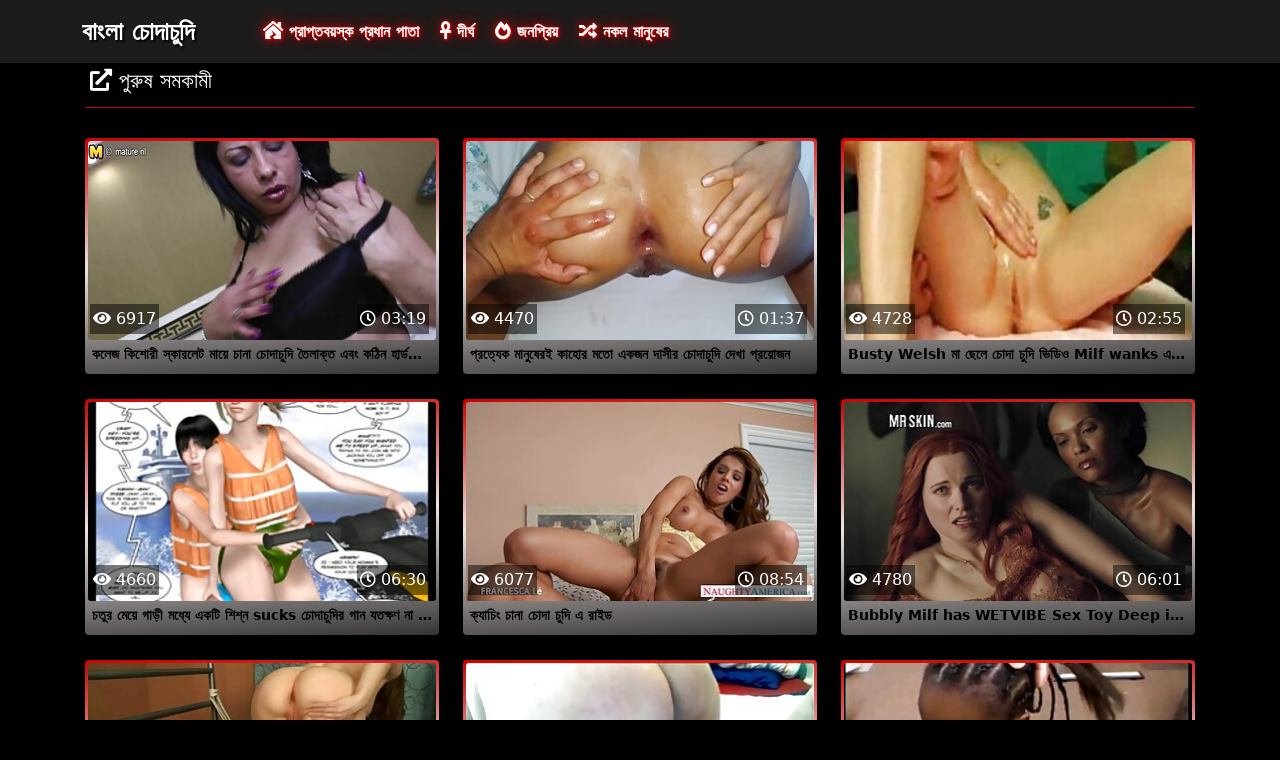

--- FILE ---
content_type: text/html; charset=UTF-8
request_url: https://bn.videosxxxargentina.com/category/turn-on-ohmibod/
body_size: 4915
content:
<!DOCTYPE html>

<html lang="bn">

<head>
    <meta charset="utf-8" />
    <title>পুরুষ সমকামী পর্ণ,   বিক্রির জন্য চোদা নল বিলবেল রুবেল চৌধুরী  </title>
    <meta name="viewport" content="width=device-width, initial-scale=1">
    <meta http-equiv="X-UA-Compatible" content="IE=edge">
    <meta name="description" content="মুক্ত  পুরুষ সমকামী বিক্রির জন্য বিল রুবেল চৌধুরী এ প্রাপ্তবয়স্ক সিনেমা. বিনামূল্যে জন্য আপনার প্রিয় গরম অশ্লীল শেয়ার করুন এবং বিনিময়ে আরো টন পেতে  " />
 <base target="_blank">
	<link rel="apple-touch-icon" sizes="57x57" href="https://bn.videosxxxargentina.com/favicon/apple-icon-57x57.png">
	<link rel="apple-touch-icon" sizes="60x60" href="https://bn.videosxxxargentina.com/favicon/apple-icon-60x60.png">
	<link rel="apple-touch-icon" sizes="72x72" href="https://bn.videosxxxargentina.com/favicon/apple-icon-72x72.png">
	<link rel="apple-touch-icon" sizes="76x76" href="https://bn.videosxxxargentina.com/favicon/apple-icon-76x76.png">
	<link rel="apple-touch-icon" sizes="114x114" href="https://bn.videosxxxargentina.com/favicon/apple-icon-114x114.png">
	<link rel="apple-touch-icon" sizes="120x120" href="https://bn.videosxxxargentina.com/favicon/apple-icon-120x120.png">
	<link rel="apple-touch-icon" sizes="144x144" href="https://bn.videosxxxargentina.com/favicon/apple-icon-144x144.png">
	<link rel="apple-touch-icon" sizes="152x152" href="https://bn.videosxxxargentina.com/favicon/apple-icon-152x152.png">
	<link rel="apple-touch-icon" sizes="180x180" href="https://bn.videosxxxargentina.com/favicon/apple-icon-180x180.png">
	<link rel="icon" type="image/png" sizes="192x192"  href="https://bn.videosxxxargentina.com/favicon/android-icon-192x192.png">
	<link rel="icon" type="image/png" sizes="32x32" href="https://bn.videosxxxargentina.com/favicon/favicon-32x32.png">
	<link rel="icon" type="image/png" sizes="96x96" href="https://bn.videosxxxargentina.com/favicon/favicon-96x96.png">
	<link rel="icon" type="image/png" sizes="16x16" href="https://bn.videosxxxargentina.com/favicon/favicon-16x16.png">
    <link rel="shortcut icon" href="https://bn.videosxxxargentina.com/favicon/favicon.ico" type="image/x-icon" />
    <link rel="icon" href="https://bn.videosxxxargentina.com/favicon/favicon.ico" type="image/x-icon" />
    <link rel="stylesheet" href="https://bn.videosxxxargentina.com/css/bootstrap.min.css" type="text/css" media="screen" />
    <link rel="stylesheet" rel="preload" href="https://bn.videosxxxargentina.com/css/all.min.css" type="text/css" media="screen" />




</head>

<body>
    <div class="container-fluid header">
        <nav class="navbar navbar-expand-lg navbar-light menu">
            <div class="container">
                <a class="navbar-brand header-logo" href="/">বাংলা চোদাচুদি </a>
                <button class="navbar-toggler" type="button" data-bs-toggle="collapse" data-bs-target="#navbarSupportedContent" aria-controls="navbarSupportedContent" aria-expanded="false" aria-label="Toggle navigation">
                    <span><i class="fas fa-bars"></i></span>
                </button>
                <div class="collapse navbar-collapse" id="navbarSupportedContent">
                    <ul class="navbar-nav me-auto mb-2 mb-lg-0">
                        <li class="nav-item"><a class="nav-link asp" href="/" title="home"><i class="fas fa-house-damage"></i> প্রাপ্তবয়স্ক প্রধান পাতা </a></li>
                        <li class="nav-item"><a class="nav-link asp" href="/longest-hd-porn-videos.html" title="Longest Videos"><i class="fas fa-ankh"></i> দীর্ঘ </a></li>
                        <li class="nav-item"><a class="nav-link asp" href="/hottest-hd-porn-videos.html" title="Popular Videos"><i class="fas fa-fire-alt"></i> জনপ্রিয় </a></li>
                        <li class="nav-item"><a class="nav-link asp" href="/categoryall.html" title="Categories"><i class="fas fa-random"></i> নকল মানুষের </a></li>
                    </ul>
                </div>
            </div>
        </nav>
 
    </div>

<div class="container videos">

        <div class="col-md-12 new-videos ">
            <h2><i class="fas fa-external-link-alt"></i> পুরুষ সমকামী</h2>
        </div>

        <div class="clearfix"></div>
        <div class="col-md-12 videos-inner">
            <div class="row">
         <div class="col-sm-6 col-md-4">
                    <div class="col-md-12 videos-list">
                        <a href="https://bn.videosxxxargentina.com/link.php" title="কলেজ কিশোরী স্কারলেট মায়ে চানা চোদাচুদি তৈলাক্ত এবং কঠিন হার্ডকোর পায়" style="padding: 0px;">
                            <img src="https://bn.videosxxxargentina.com/media/thumbs/0/v04560.jpg?1636506372" alt="কলেজ কিশোরী স্কারলেট মায়ে চানা চোদাচুদি তৈলাক্ত এবং কঠিন হার্ডকোর পায়" width="100" height="100" class="img-thumbnail" />
                            <i class="plays"><i class="far fa-play-circle"></i></i>
                            <span class="time"><i class="far fa-clock"></i> 03:19</span>
                            <span class="eye"><i class="fas fa-eye"></i> 6917</span>
                            <h2>কলেজ কিশোরী স্কারলেট মায়ে চানা চোদাচুদি তৈলাক্ত এবং কঠিন হার্ডকোর পায়</h2>
                        </a>
                    </div>	</div>		
				
				
				
				<div class="col-sm-6 col-md-4">
                    <div class="col-md-12 videos-list">
                        <a href="https://bn.videosxxxargentina.com/link.php" title="প্রত্যেক মানুষেরই কাহোর মতো একজন দাসীর চোদাচুদি দেখা প্রয়োজন" style="padding: 0px;">
                            <img src="https://bn.videosxxxargentina.com/media/thumbs/0/v09870.jpg?1634862225" alt="প্রত্যেক মানুষেরই কাহোর মতো একজন দাসীর চোদাচুদি দেখা প্রয়োজন" width="100" height="100" class="img-thumbnail" />
                            <i class="plays"><i class="far fa-play-circle"></i></i>
                            <span class="time"><i class="far fa-clock"></i> 01:37</span>
                            <span class="eye"><i class="fas fa-eye"></i> 4470</span>
                            <h2>প্রত্যেক মানুষেরই কাহোর মতো একজন দাসীর চোদাচুদি দেখা প্রয়োজন</h2>
                        </a>
                    </div>	</div>		
				
				
				
				<div class="col-sm-6 col-md-4">
                    <div class="col-md-12 videos-list">
                        <a href="/video/2300/busty-welsh-%E0%A6%AE-%E0%A6%9B-%E0%A6%B2-%E0%A6%9A-%E0%A6%A6-%E0%A6%9A-%E0%A6%A6-%E0%A6%AD-%E0%A6%A1-%E0%A6%93-milf-wanks-%E0%A6%8F%E0%A6%AC-fucks/" title="Busty Welsh মা ছেলে চোদা চুদি ভিডিও Milf wanks এবং fucks" style="padding: 0px;">
                            <img src="https://bn.videosxxxargentina.com/media/thumbs/0/v02300.jpg?1635903060" alt="Busty Welsh মা ছেলে চোদা চুদি ভিডিও Milf wanks এবং fucks" width="100" height="100" class="img-thumbnail" />
                            <i class="plays"><i class="far fa-play-circle"></i></i>
                            <span class="time"><i class="far fa-clock"></i> 02:55</span>
                            <span class="eye"><i class="fas fa-eye"></i> 4728</span>
                            <h2>Busty Welsh মা ছেলে চোদা চুদি ভিডিও Milf wanks এবং fucks</h2>
                        </a>
                    </div>	</div>		
				
				
				
				<div class="col-sm-6 col-md-4">
                    <div class="col-md-12 videos-list">
                        <a href="/video/6081/%E0%A6%9A%E0%A6%A4-%E0%A6%B0-%E0%A6%AE-%E0%A6%AF-%E0%A6%97-%E0%A6%A1-%E0%A6%AE%E0%A6%A7-%E0%A6%AF-%E0%A6%8F%E0%A6%95%E0%A6%9F-%E0%A6%B6-%E0%A6%B6-%E0%A6%A8-sucks-%E0%A6%9A-%E0%A6%A6-%E0%A6%9A-%E0%A6%A6-%E0%A6%B0-%E0%A6%97-%E0%A6%A8-%E0%A6%AF%E0%A6%A4%E0%A6%95-%E0%A6%B7%E0%A6%A3-%E0%A6%A8-%E0%A6%B8-cums/" title="চতুর মেয়ে গাড়ী মধ্যে একটি শিশ্ন sucks চোদাচুদির গান যতক্ষণ না সে cums" style="padding: 0px;">
                            <img src="https://bn.videosxxxargentina.com/media/thumbs/1/v06081.jpg?1632942983" alt="চতুর মেয়ে গাড়ী মধ্যে একটি শিশ্ন sucks চোদাচুদির গান যতক্ষণ না সে cums" width="100" height="100" class="img-thumbnail" />
                            <i class="plays"><i class="far fa-play-circle"></i></i>
                            <span class="time"><i class="far fa-clock"></i> 06:30</span>
                            <span class="eye"><i class="fas fa-eye"></i> 4660</span>
                            <h2>চতুর মেয়ে গাড়ী মধ্যে একটি শিশ্ন sucks চোদাচুদির গান যতক্ষণ না সে cums</h2>
                        </a>
                    </div>	</div>		
				
				
				
				<div class="col-sm-6 col-md-4">
                    <div class="col-md-12 videos-list">
                        <a href="https://bn.videosxxxargentina.com/link.php" title="ক্যাচিং চানা চোদা চুদি এ রাইড" style="padding: 0px;">
                            <img src="https://bn.videosxxxargentina.com/media/thumbs/0/v03060.jpg?1636072653" alt="ক্যাচিং চানা চোদা চুদি এ রাইড" width="100" height="100" class="img-thumbnail" />
                            <i class="plays"><i class="far fa-play-circle"></i></i>
                            <span class="time"><i class="far fa-clock"></i> 08:54</span>
                            <span class="eye"><i class="fas fa-eye"></i> 6077</span>
                            <h2>ক্যাচিং চানা চোদা চুদি এ রাইড</h2>
                        </a>
                    </div>	</div>		
				
				
				
				<div class="col-sm-6 col-md-4">
                    <div class="col-md-12 videos-list">
                        <a href="/video/1190/bubbly-milf-has-wetvibe-sex-toy-deep-in-ass-4-u-%E0%A6%9A-%E0%A6%A6-%E0%A6%9A-%E0%A6%A6-%E0%A6%A6-%E0%A6%96-%E0%A6%9F-%E0%A6%9C-%E0%A6%95%E0%A6%B0-%E0%A6%A4-%E0%A6%B0-%E0%A6%8F%E0%A6%96%E0%A6%A8/" title="Bubbly Milf has WETVIBE Sex Toy Deep in Ass 4 U চোদাচুদি দেখা টিজ করে তার এখন" style="padding: 0px;">
                            <img src="https://bn.videosxxxargentina.com/media/thumbs/0/v01190.jpg?1633091110" alt="Bubbly Milf has WETVIBE Sex Toy Deep in Ass 4 U চোদাচুদি দেখা টিজ করে তার এখন" width="100" height="100" class="img-thumbnail" />
                            <i class="plays"><i class="far fa-play-circle"></i></i>
                            <span class="time"><i class="far fa-clock"></i> 06:01</span>
                            <span class="eye"><i class="fas fa-eye"></i> 4780</span>
                            <h2>Bubbly Milf has WETVIBE Sex Toy Deep in Ass 4 U চোদাচুদি দেখা টিজ করে তার এখন</h2>
                        </a>
                    </div>	</div>		
				
				
				
				<div class="col-sm-6 col-md-4">
                    <div class="col-md-12 videos-list">
                        <a href="/video/4923/%E0%A6%95%E0%A6%B0-%E0%A6%AE-%E0%A6%9A-%E0%A6%A6-%E0%A6%9A-%E0%A6%A6-%E0%A6%AC-%E0%A6%B2-%E0%A6%AA-%E0%A6%97%E0%A6%B2-%E0%A6%AC-%E0%A6%B6-%E0%A6%B2-dildos/" title="কর্মে চোদাচুদি বাংলা পাগল বিশাল dildos" style="padding: 0px;">
                            <img src="https://bn.videosxxxargentina.com/media/thumbs/3/v04923.jpg?1632951044" alt="কর্মে চোদাচুদি বাংলা পাগল বিশাল dildos" width="100" height="100" class="img-thumbnail" />
                            <i class="plays"><i class="far fa-play-circle"></i></i>
                            <span class="time"><i class="far fa-clock"></i> 06:51</span>
                            <span class="eye"><i class="fas fa-eye"></i> 4661</span>
                            <h2>কর্মে চোদাচুদি বাংলা পাগল বিশাল dildos</h2>
                        </a>
                    </div>	</div>		
				
				
				
				<div class="col-sm-6 col-md-4">
                    <div class="col-md-12 videos-list">
                        <a href="/video/1189/bubbly-milf-%E0%A6%9A-%E0%A6%A4-%E0%A6%B0-%E0%A6%AA-%E0%A6%B0%E0%A6%B8-%E0%A6%A4-%E0%A6%A4-vibepussy-%E0%A6%96-%E0%A6%B2%E0%A6%A4-%E0%A6%AF%E0%A6%96%E0%A6%A8-%E0%A6%86%E0%A6%AA%E0%A6%A8-%E0%A6%A4-%E0%A6%B0-%E0%A6%AC-%E0%A6%B2-%E0%A6%9A-%E0%A6%A6-%E0%A6%9A-%E0%A6%A6-%E0%A6%AD-%E0%A6%A1-%E0%A6%93-%E0%A6%A8-%E0%A6%AF-%E0%A6%A8-%E0%A6%A4-%E0%A6%B0%E0%A6%A3/" title="Bubbly Milf চিত্র প্রস্তুত VIBEPUSSY খেলতে যখন আপনি তার বাংলা চোদাচুদি ভিডিও নিয়ন্ত্রণ" style="padding: 0px;">
                            <img src="https://bn.videosxxxargentina.com/media/thumbs/9/v01189.jpg?1633037151" alt="Bubbly Milf চিত্র প্রস্তুত VIBEPUSSY খেলতে যখন আপনি তার বাংলা চোদাচুদি ভিডিও নিয়ন্ত্রণ" width="100" height="100" class="img-thumbnail" />
                            <i class="plays"><i class="far fa-play-circle"></i></i>
                            <span class="time"><i class="far fa-clock"></i> 06:52</span>
                            <span class="eye"><i class="fas fa-eye"></i> 4752</span>
                            <h2>Bubbly Milf চিত্র প্রস্তুত VIBEPUSSY খেলতে যখন আপনি তার বাংলা চোদাচুদি ভিডিও নিয়ন্ত্রণ</h2>
                        </a>
                    </div>	</div>		
				
				
				
				<div class="col-sm-6 col-md-4">
                    <div class="col-md-12 videos-list">
                        <a href="/video/1178/%E0%A6%AC-%E0%A6%AC%E0%A6%B2-%E0%A6%AC-%E0%A6%B2-%E0%A6%9A-%E0%A6%A6-%E0%A6%9A-%E0%A6%A6-%E0%A6%B0-%E0%A6%AD-%E0%A6%A1-%E0%A6%93-%E0%A6%A1-%E0%A6%89%E0%A6%A8%E0%A6%B2-%E0%A6%A1-%E0%A6%B8%E0%A6%AE%E0%A6%AF-/" title="বাবল বাংলা চোদাচুদির ভিডিও ডাউনলোড সময়" style="padding: 0px;">
                            <img src="https://bn.videosxxxargentina.com/media/thumbs/8/v01178.jpg?1635467868" alt="বাবল বাংলা চোদাচুদির ভিডিও ডাউনলোড সময়" width="100" height="100" class="img-thumbnail" />
                            <i class="plays"><i class="far fa-play-circle"></i></i>
                            <span class="time"><i class="far fa-clock"></i> 06:25</span>
                            <span class="eye"><i class="fas fa-eye"></i> 3532</span>
                            <h2>বাবল বাংলা চোদাচুদির ভিডিও ডাউনলোড সময়</h2>
                        </a>
                    </div>	</div>		
				
				
				
				<div class="col-sm-6 col-md-4">
                    <div class="col-md-12 videos-list">
                        <a href="/video/1192/%E0%A6%AC-%E0%A6%95-%E0%A6%8F%E0%A6%AC-%E0%A6%95-%E0%A6%87%E0%A6%B2-%E0%A6%9A-%E0%A6%A6-%E0%A6%9A-%E0%A6%A6-%E0%A6%B8-%E0%A6%A8-%E0%A6%AE-%E0%A6%95-%E0%A6%9F%E0%A6%B2/" title="বাক এবং কাইল চোদা চুদি সিনেমা কিটল" style="padding: 0px;">
                            <img src="https://bn.videosxxxargentina.com/media/thumbs/2/v01192.jpg?1637195814" alt="বাক এবং কাইল চোদা চুদি সিনেমা কিটল" width="100" height="100" class="img-thumbnail" />
                            <i class="plays"><i class="far fa-play-circle"></i></i>
                            <span class="time"><i class="far fa-clock"></i> 06:30</span>
                            <span class="eye"><i class="fas fa-eye"></i> 4538</span>
                            <h2>বাক এবং কাইল চোদা চুদি সিনেমা কিটল</h2>
                        </a>
                    </div>	</div>		
				
				
				
				<div class="col-sm-6 col-md-4">
                    <div class="col-md-12 videos-list">
                        <a href="/video/1464/busty-%E0%A6%AC-%E0%A6%B2-%E0%A6%A6-%E0%A6%B6-%E0%A6%9A-%E0%A6%A6-%E0%A6%9A-%E0%A6%A6-%E0%A6%96-%E0%A6%95-%E0%A6%AE%E0%A6%A8-%E0%A6%97%E0%A6%AD-%E0%A6%B0-fisting-%E0%A6%AD-%E0%A6%B2%E0%A6%AC-%E0%A6%B8-/" title="busty বাংলাদেশী চোদাচুদি খোকামনি গভীর fisting ভালবাসে" style="padding: 0px;">
                            <img src="https://bn.videosxxxargentina.com/media/thumbs/4/v01464.jpg?1637366889" alt="busty বাংলাদেশী চোদাচুদি খোকামনি গভীর fisting ভালবাসে" width="100" height="100" class="img-thumbnail" />
                            <i class="plays"><i class="far fa-play-circle"></i></i>
                            <span class="time"><i class="far fa-clock"></i> 03:27</span>
                            <span class="eye"><i class="fas fa-eye"></i> 4421</span>
                            <h2>busty বাংলাদেশী চোদাচুদি খোকামনি গভীর fisting ভালবাসে</h2>
                        </a>
                    </div>	</div>		
				
				
				
				<div class="col-sm-6 col-md-4">
                    <div class="col-md-12 videos-list">
                        <a href="https://bn.videosxxxargentina.com/link.php" title="আইজ 69 চোদা চুদি ভিডিও বাংলা এ পরিষ্কার করুন" style="padding: 0px;">
                            <img src="https://bn.videosxxxargentina.com/media/thumbs/3/v04133.jpg?1635727953" alt="আইজ 69 চোদা চুদি ভিডিও বাংলা এ পরিষ্কার করুন" width="100" height="100" class="img-thumbnail" />
                            <i class="plays"><i class="far fa-play-circle"></i></i>
                            <span class="time"><i class="far fa-clock"></i> 04:15</span>
                            <span class="eye"><i class="fas fa-eye"></i> 4538</span>
                            <h2>আইজ 69 চোদা চুদি ভিডিও বাংলা এ পরিষ্কার করুন</h2>
                        </a>
                    </div>	</div>		
				
				
				
				<div class="col-sm-6 col-md-4">
                    <div class="col-md-12 videos-list">
                        <a href="https://bn.videosxxxargentina.com/link.php" title="কিউট যোগা মেয়েরা ব্রেট এবং দানি একে অপরকে বাংলা চোদা চুদি কম খুশি করে" style="padding: 0px;">
                            <img src="https://bn.videosxxxargentina.com/media/thumbs/6/v06336.jpg?1633997291" alt="কিউট যোগা মেয়েরা ব্রেট এবং দানি একে অপরকে বাংলা চোদা চুদি কম খুশি করে" width="100" height="100" class="img-thumbnail" />
                            <i class="plays"><i class="far fa-play-circle"></i></i>
                            <span class="time"><i class="far fa-clock"></i> 05:04</span>
                            <span class="eye"><i class="fas fa-eye"></i> 4062</span>
                            <h2>কিউট যোগা মেয়েরা ব্রেট এবং দানি একে অপরকে বাংলা চোদা চুদি কম খুশি করে</h2>
                        </a>
                    </div>	</div>		
				
				
				
				

      
            </div>
        </div>
        
        <style>
a.button {
    box-shadow: 0 1px 2px rgb(0 0 0 / 30%);
    text-align: center;
        font-size: 16px;
    display: inline-block;
    background: #1d1c1c;;
    margin: 10 2px 4px;
    border-radius: 6px;
    min-width: 10px;
    border: 1px solid #1d1c1c;; 
    padding: 10px;
    color: #fff;
    cursor: pointer;
    }
    a.button.current {
  
    background: #C00;
    text-align: center;
        font-size: 16px;
    display: inline-block;

    margin: 10 2px 4px;
    border-radius: 4px;
    min-width: 10px;
     box-shadow: 0 1px 2px rgb(0 0 0 / 30%); 
    padding: 10px;
    color: #fff;
    cursor: pointer;
        
    } 
    
    .paginator {    width: 100%;
    overflow: hidden;
    text-align: center;
    font-size: 0;
    padding: 10px 0 0 0;  }
    
    .paginator a {   color: #fff;
    text-decoration: none;}
    .paginator a:hover {   color: #fff; 
     background:#C00;
    }
   

		</style>
        
        
        
             
        <div class="col-md-12 search-list">
            <div class="col-md-12 search-videos">
                <h2><i class="fab fa-searchengin"></i> সর্বশেষ অনুসন্ধান </h2>
            </div>
            <a href="/tag/anal/" title="Anal" class="btn btn-dark">Anal</a><a href="/tag/131/" title="bangla চোদা চুদি" class="btn btn-dark">bangla চোদা চুদি</a><a href="/tag/brunette/" title="Brunette" class="btn btn-dark">Brunette</a><a href="/tag/milf/" title="MILF" class="btn btn-dark">MILF</a><a href="/tag/139/" title="xxx চোদা চুদি" class="btn btn-dark">xxx চোদা চুদি</a><a href="/tag/142/" title="ইনডিয়ান চোদা চুদি" class="btn btn-dark">ইনডিয়ান চোদা চুদি</a><a href="/tag/35/" title="ওপেন চোদা চুদি ভিডিও" class="btn btn-dark">ওপেন চোদা চুদি ভিডিও</a><a href="/tag/26/" title="ওপেন বাংলাচোদাচুদি" class="btn btn-dark">ওপেন বাংলাচোদাচুদি</a><a href="/tag/103/" title="গ্রাম বাংলার চোদাচুদি" class="btn btn-dark">গ্রাম বাংলার চোদাচুদি</a><a href="/tag/179/" title="চানা চোদা চুদি" class="btn btn-dark">চানা চোদা চুদি</a><a href="/tag/170/" title="চানা চোদাচুদি" class="btn btn-dark">চানা চোদাচুদি</a><a href="/tag/163/" title="চোদা চুদি hd" class="btn btn-dark">চোদা চুদি hd</a><a href="/tag/198/" title="চোদা চুদি videos" class="btn btn-dark">চোদা চুদি videos</a><a href="/tag/169/" title="চোদা চুদি x" class="btn btn-dark">চোদা চুদি x</a><a href="/tag/175/" title="চোদা চুদি কথা" class="btn btn-dark">চোদা চুদি কথা</a><a href="/tag/112/" title="চোদা চুদি কম" class="btn btn-dark">চোদা চুদি কম</a>
        </div>
    </div>

    <div class="col-md-12 footer text-center">
        <a class="footer-logo" href="#">বাংলা চোদাচুদি </a>
        <p class="copy">বিক্রির জন্য 2020 সমস্ত হ্যাশট্যাগ #হাসান ওয়েবসাইট রুবেল রুবেল চৌধুরী মো </p>
        <p class="justify-content-center"><a href="https://bn.videosxxxargentina.com/2257.html" title="18 U. S. C. 2257 রেকর্ড পালন প্রয়োজনীয়তা সম্মতি বিবৃতি ">18 U. S. C. 2257 </a> | <a href="https://bn.videosxxxargentina.com/privacy.html" title="গোপনীয়তা নীতি ">গোপনীয়তা নীতি </a> | <a href="https://bn.videosxxxargentina.com/terms.html" title="নিয়ম এবং শর্তাবলী ">নিয়ম এবং শর্তাবলী </a> | <a href="https://bn.videosxxxargentina.com/dcma.html" title="DMCA ">DMCA </a></p>
	
<a href="https://bn.videosxxxargentina.com/" title="বাংলা সেক্স ">বাংলা সেক্স </a>	<a href="https://bn.videosxxxargentina.com/" title="বিনামূল্যে বিনামূল্যে ভিডিও ক্লিপ ">বিনামূল্যে বিনামূল্যে ভিডিও ক্লিপ </a>
	<br> 

<a href="https://it.videosxxxargentina.com/">Porno vecchie</a>,
<a href="https://pt.videosxxxargentina.com/">Sexo brasileiro caseiro</a>,
<a href="https://de.videosxxxargentina.com/">Reife frauen sex porno</a>,
<a href="https://vi.videosxxxargentina.com/">Phim sex</a>,
<a href="https://bn.videosxxxargentina.com/">বাংলা চোদাচুদি</a>,
<a href="https://ar.videosxxxargentina.com/">افلام سكس راهبات</a>,
<a href="https://fa.videosxxxargentina.com/">ویدیو سکسی</a>,
<a href="https://km.videosxxxargentina.com/">វីដេអូសិចស៊ី</a>


    </div>
    <script src="https://bn.videosxxxargentina.com/css/bootstrap.min.js"></script>

</body>
</html>